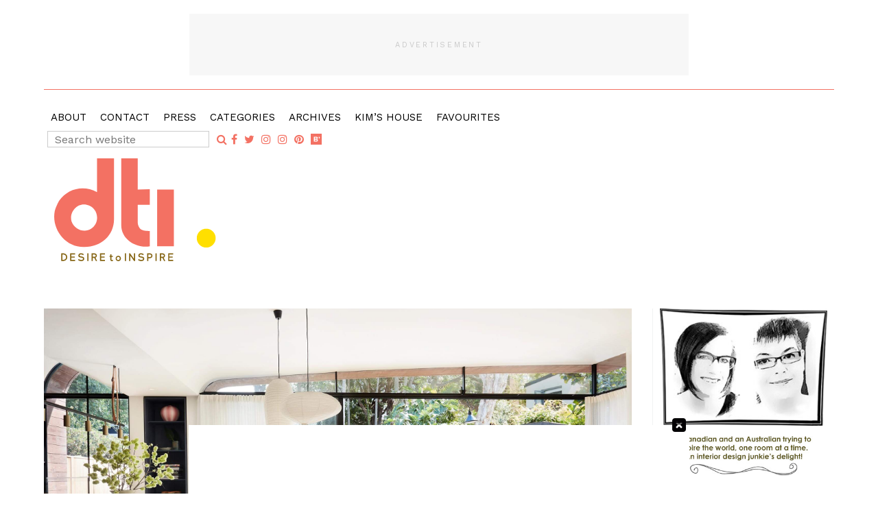

--- FILE ---
content_type: text/html; charset=UTF-8
request_url: https://www.desiretoinspire.net/2021/06/03/la-casa-rosa/
body_size: 15570
content:
<!DOCTYPE html>
<html lang="en">
<head >
<meta charset="UTF-8" />
<meta name="viewport" content="width=device-width, initial-scale=1" />
<title>La Casa Rosa</title>
<meta name='robots' content='max-image-preview:large' />

            <script data-no-defer="1" data-ezscrex="false" data-cfasync="false" data-pagespeed-no-defer data-cookieconsent="ignore">
                var ctPublicFunctions = {"_ajax_nonce":"a67444fdfc","_rest_nonce":"102315f3f5","_ajax_url":"\/wp-admin\/admin-ajax.php","_rest_url":"https:\/\/www.desiretoinspire.net\/wp-json\/","data__cookies_type":"native","data__ajax_type":"admin_ajax","data__bot_detector_enabled":"0","data__frontend_data_log_enabled":1,"cookiePrefix":"","wprocket_detected":false,"host_url":"www.desiretoinspire.net","text__ee_click_to_select":"Click to select the whole data","text__ee_original_email":"The complete one is","text__ee_got_it":"Got it","text__ee_blocked":"Blocked","text__ee_cannot_connect":"Cannot connect","text__ee_cannot_decode":"Can not decode email. Unknown reason","text__ee_email_decoder":"CleanTalk email decoder","text__ee_wait_for_decoding":"The magic is on the way!","text__ee_decoding_process":"Please wait a few seconds while we decode the contact data."}
            </script>
        
            <script data-no-defer="1" data-ezscrex="false" data-cfasync="false" data-pagespeed-no-defer data-cookieconsent="ignore">
                var ctPublic = {"_ajax_nonce":"a67444fdfc","settings__forms__check_internal":"0","settings__forms__check_external":"0","settings__forms__force_protection":0,"settings__forms__search_test":"1","settings__forms__wc_add_to_cart":"0","settings__data__bot_detector_enabled":"0","settings__sfw__anti_crawler":0,"blog_home":"https:\/\/www.desiretoinspire.net\/","pixel__setting":"0","pixel__enabled":false,"pixel__url":null,"data__email_check_before_post":"1","data__email_check_exist_post":"0","data__cookies_type":"native","data__key_is_ok":true,"data__visible_fields_required":true,"wl_brandname":"Anti-Spam by CleanTalk","wl_brandname_short":"CleanTalk","ct_checkjs_key":720117432,"emailEncoderPassKey":"d3a9075f3f3850b3e3581b43f3992557","bot_detector_forms_excluded":"W10=","advancedCacheExists":false,"varnishCacheExists":false,"wc_ajax_add_to_cart":false}
            </script>
        
		<link rel="shortcut icon" type="image/x-icon" href="https://www.desiretoinspire.net/wp-content/themes/desiretoinspire/images/favicons/favicon.ico" />
		<link rel="apple-touch-icon" sizes="57x57" href="https://www.desiretoinspire.net/wp-content/themes/desiretoinspire/images/favicons/apple-icon-57x57.png">
		<link rel="apple-touch-icon" sizes="60x60" href="https://www.desiretoinspire.net/wp-content/themes/desiretoinspire/images/favicons/apple-icon-60x60.png">
		<link rel="apple-touch-icon" sizes="72x72" href="https://www.desiretoinspire.net/wp-content/themes/desiretoinspire/images/favicons/apple-icon-72x72.png">
		<link rel="apple-touch-icon" sizes="76x76" href="https://www.desiretoinspire.net/wp-content/themes/desiretoinspire/images/favicons/apple-icon-76x76.png">
		<link rel="apple-touch-icon" sizes="114x114" href="https://www.desiretoinspire.net/wp-content/themes/desiretoinspire/images/favicons/apple-icon-114x114.png">
		<link rel="apple-touch-icon" sizes="120x120" href="https://www.desiretoinspire.net/wp-content/themes/desiretoinspire/images/favicons/apple-icon-120x120.png">
		<link rel="apple-touch-icon" sizes="144x144" href="https://www.desiretoinspire.net/wp-content/themes/desiretoinspire/images/favicons/apple-icon-144x144.png">
		<link rel="apple-touch-icon" sizes="152x152" href="https://www.desiretoinspire.net/wp-content/themes/desiretoinspire/images/favicons/apple-icon-152x152.png">
		<link rel="apple-touch-icon" sizes="180x180" href="https://www.desiretoinspire.net/wp-content/themes/desiretoinspire/images/favicons/apple-icon-180x180.png">
		<link rel="icon" type="image/png" sizes="192x192"  href="https://www.desiretoinspire.net/wp-content/themes/desiretoinspire/images/favicons/android-icon-192x192.png">
		<link rel="icon" type="image/png" sizes="32x32" href="https://www.desiretoinspire.net/wp-content/themes/desiretoinspire/images/favicons/favicon-32x32.png">
		<link rel="icon" type="image/png" sizes="96x96" href="https://www.desiretoinspire.net/wp-content/themes/desiretoinspire/images/favicons/favicon-96x96.png">
		<link rel="icon" type="image/png" sizes="16x16" href="https://www.desiretoinspire.net/wp-content/themes/desiretoinspire/images/favicons/favicon-16x16.png">
		<meta name="msapplication-TileImage" content="https://www.desiretoinspire.net/wp-content/themes/desiretoinspire/images/favicons/ms-icon-144x144.png">
		<meta name="msapplication-TileColor" content="#ffffff">
		<meta name="theme-color" content="#ffffff">
	<link rel='dns-prefetch' href='//cdnjs.cloudflare.com' />
<link rel='dns-prefetch' href='//maxcdn.bootstrapcdn.com' />
<link rel='dns-prefetch' href='//fonts.googleapis.com' />
<link rel="alternate" type="application/rss+xml" title="Desire To Inspire &raquo; Feed" href="https://www.desiretoinspire.net/feed/" />
<link rel="alternate" type="application/rss+xml" title="Desire To Inspire &raquo; Comments Feed" href="https://www.desiretoinspire.net/comments/feed/" />
<link rel="alternate" title="oEmbed (JSON)" type="application/json+oembed" href="https://www.desiretoinspire.net/wp-json/oembed/1.0/embed?url=https%3A%2F%2Fwww.desiretoinspire.net%2F2021%2F06%2F03%2Fla-casa-rosa%2F" />
<link rel="alternate" title="oEmbed (XML)" type="text/xml+oembed" href="https://www.desiretoinspire.net/wp-json/oembed/1.0/embed?url=https%3A%2F%2Fwww.desiretoinspire.net%2F2021%2F06%2F03%2Fla-casa-rosa%2F&#038;format=xml" />
<link rel="canonical" href="https://www.desiretoinspire.net/2021/06/03/la-casa-rosa/" />
<style id='wp-img-auto-sizes-contain-inline-css' type='text/css'>
img:is([sizes=auto i],[sizes^="auto," i]){contain-intrinsic-size:3000px 1500px}
/*# sourceURL=wp-img-auto-sizes-contain-inline-css */
</style>
<link rel='stylesheet' id='jbd-starter-theme-css' href='https://www.desiretoinspire.net/wp-content/themes/desiretoinspire/style.css?ver=1520604897' type='text/css' media='all' />
<style id='wp-emoji-styles-inline-css' type='text/css'>

	img.wp-smiley, img.emoji {
		display: inline !important;
		border: none !important;
		box-shadow: none !important;
		height: 1em !important;
		width: 1em !important;
		margin: 0 0.07em !important;
		vertical-align: -0.1em !important;
		background: none !important;
		padding: 0 !important;
	}
/*# sourceURL=wp-emoji-styles-inline-css */
</style>
<style id='wp-block-library-inline-css' type='text/css'>
:root{--wp-block-synced-color:#7a00df;--wp-block-synced-color--rgb:122,0,223;--wp-bound-block-color:var(--wp-block-synced-color);--wp-editor-canvas-background:#ddd;--wp-admin-theme-color:#007cba;--wp-admin-theme-color--rgb:0,124,186;--wp-admin-theme-color-darker-10:#006ba1;--wp-admin-theme-color-darker-10--rgb:0,107,160.5;--wp-admin-theme-color-darker-20:#005a87;--wp-admin-theme-color-darker-20--rgb:0,90,135;--wp-admin-border-width-focus:2px}@media (min-resolution:192dpi){:root{--wp-admin-border-width-focus:1.5px}}.wp-element-button{cursor:pointer}:root .has-very-light-gray-background-color{background-color:#eee}:root .has-very-dark-gray-background-color{background-color:#313131}:root .has-very-light-gray-color{color:#eee}:root .has-very-dark-gray-color{color:#313131}:root .has-vivid-green-cyan-to-vivid-cyan-blue-gradient-background{background:linear-gradient(135deg,#00d084,#0693e3)}:root .has-purple-crush-gradient-background{background:linear-gradient(135deg,#34e2e4,#4721fb 50%,#ab1dfe)}:root .has-hazy-dawn-gradient-background{background:linear-gradient(135deg,#faaca8,#dad0ec)}:root .has-subdued-olive-gradient-background{background:linear-gradient(135deg,#fafae1,#67a671)}:root .has-atomic-cream-gradient-background{background:linear-gradient(135deg,#fdd79a,#004a59)}:root .has-nightshade-gradient-background{background:linear-gradient(135deg,#330968,#31cdcf)}:root .has-midnight-gradient-background{background:linear-gradient(135deg,#020381,#2874fc)}:root{--wp--preset--font-size--normal:16px;--wp--preset--font-size--huge:42px}.has-regular-font-size{font-size:1em}.has-larger-font-size{font-size:2.625em}.has-normal-font-size{font-size:var(--wp--preset--font-size--normal)}.has-huge-font-size{font-size:var(--wp--preset--font-size--huge)}.has-text-align-center{text-align:center}.has-text-align-left{text-align:left}.has-text-align-right{text-align:right}.has-fit-text{white-space:nowrap!important}#end-resizable-editor-section{display:none}.aligncenter{clear:both}.items-justified-left{justify-content:flex-start}.items-justified-center{justify-content:center}.items-justified-right{justify-content:flex-end}.items-justified-space-between{justify-content:space-between}.screen-reader-text{border:0;clip-path:inset(50%);height:1px;margin:-1px;overflow:hidden;padding:0;position:absolute;width:1px;word-wrap:normal!important}.screen-reader-text:focus{background-color:#ddd;clip-path:none;color:#444;display:block;font-size:1em;height:auto;left:5px;line-height:normal;padding:15px 23px 14px;text-decoration:none;top:5px;width:auto;z-index:100000}html :where(.has-border-color){border-style:solid}html :where([style*=border-top-color]){border-top-style:solid}html :where([style*=border-right-color]){border-right-style:solid}html :where([style*=border-bottom-color]){border-bottom-style:solid}html :where([style*=border-left-color]){border-left-style:solid}html :where([style*=border-width]){border-style:solid}html :where([style*=border-top-width]){border-top-style:solid}html :where([style*=border-right-width]){border-right-style:solid}html :where([style*=border-bottom-width]){border-bottom-style:solid}html :where([style*=border-left-width]){border-left-style:solid}html :where(img[class*=wp-image-]){height:auto;max-width:100%}:where(figure){margin:0 0 1em}html :where(.is-position-sticky){--wp-admin--admin-bar--position-offset:var(--wp-admin--admin-bar--height,0px)}@media screen and (max-width:600px){html :where(.is-position-sticky){--wp-admin--admin-bar--position-offset:0px}}

/*# sourceURL=wp-block-library-inline-css */
</style><style id='wp-block-gallery-inline-css' type='text/css'>
.blocks-gallery-grid:not(.has-nested-images),.wp-block-gallery:not(.has-nested-images){display:flex;flex-wrap:wrap;list-style-type:none;margin:0;padding:0}.blocks-gallery-grid:not(.has-nested-images) .blocks-gallery-image,.blocks-gallery-grid:not(.has-nested-images) .blocks-gallery-item,.wp-block-gallery:not(.has-nested-images) .blocks-gallery-image,.wp-block-gallery:not(.has-nested-images) .blocks-gallery-item{display:flex;flex-direction:column;flex-grow:1;justify-content:center;margin:0 1em 1em 0;position:relative;width:calc(50% - 1em)}.blocks-gallery-grid:not(.has-nested-images) .blocks-gallery-image:nth-of-type(2n),.blocks-gallery-grid:not(.has-nested-images) .blocks-gallery-item:nth-of-type(2n),.wp-block-gallery:not(.has-nested-images) .blocks-gallery-image:nth-of-type(2n),.wp-block-gallery:not(.has-nested-images) .blocks-gallery-item:nth-of-type(2n){margin-right:0}.blocks-gallery-grid:not(.has-nested-images) .blocks-gallery-image figure,.blocks-gallery-grid:not(.has-nested-images) .blocks-gallery-item figure,.wp-block-gallery:not(.has-nested-images) .blocks-gallery-image figure,.wp-block-gallery:not(.has-nested-images) .blocks-gallery-item figure{align-items:flex-end;display:flex;height:100%;justify-content:flex-start;margin:0}.blocks-gallery-grid:not(.has-nested-images) .blocks-gallery-image img,.blocks-gallery-grid:not(.has-nested-images) .blocks-gallery-item img,.wp-block-gallery:not(.has-nested-images) .blocks-gallery-image img,.wp-block-gallery:not(.has-nested-images) .blocks-gallery-item img{display:block;height:auto;max-width:100%;width:auto}.blocks-gallery-grid:not(.has-nested-images) .blocks-gallery-image figcaption,.blocks-gallery-grid:not(.has-nested-images) .blocks-gallery-item figcaption,.wp-block-gallery:not(.has-nested-images) .blocks-gallery-image figcaption,.wp-block-gallery:not(.has-nested-images) .blocks-gallery-item figcaption{background:linear-gradient(0deg,#000000b3,#0000004d 70%,#0000);bottom:0;box-sizing:border-box;color:#fff;font-size:.8em;margin:0;max-height:100%;overflow:auto;padding:3em .77em .7em;position:absolute;text-align:center;width:100%;z-index:2}.blocks-gallery-grid:not(.has-nested-images) .blocks-gallery-image figcaption img,.blocks-gallery-grid:not(.has-nested-images) .blocks-gallery-item figcaption img,.wp-block-gallery:not(.has-nested-images) .blocks-gallery-image figcaption img,.wp-block-gallery:not(.has-nested-images) .blocks-gallery-item figcaption img{display:inline}.blocks-gallery-grid:not(.has-nested-images) figcaption,.wp-block-gallery:not(.has-nested-images) figcaption{flex-grow:1}.blocks-gallery-grid:not(.has-nested-images).is-cropped .blocks-gallery-image a,.blocks-gallery-grid:not(.has-nested-images).is-cropped .blocks-gallery-image img,.blocks-gallery-grid:not(.has-nested-images).is-cropped .blocks-gallery-item a,.blocks-gallery-grid:not(.has-nested-images).is-cropped .blocks-gallery-item img,.wp-block-gallery:not(.has-nested-images).is-cropped .blocks-gallery-image a,.wp-block-gallery:not(.has-nested-images).is-cropped .blocks-gallery-image img,.wp-block-gallery:not(.has-nested-images).is-cropped .blocks-gallery-item a,.wp-block-gallery:not(.has-nested-images).is-cropped .blocks-gallery-item img{flex:1;height:100%;object-fit:cover;width:100%}.blocks-gallery-grid:not(.has-nested-images).columns-1 .blocks-gallery-image,.blocks-gallery-grid:not(.has-nested-images).columns-1 .blocks-gallery-item,.wp-block-gallery:not(.has-nested-images).columns-1 .blocks-gallery-image,.wp-block-gallery:not(.has-nested-images).columns-1 .blocks-gallery-item{margin-right:0;width:100%}@media (min-width:600px){.blocks-gallery-grid:not(.has-nested-images).columns-3 .blocks-gallery-image,.blocks-gallery-grid:not(.has-nested-images).columns-3 .blocks-gallery-item,.wp-block-gallery:not(.has-nested-images).columns-3 .blocks-gallery-image,.wp-block-gallery:not(.has-nested-images).columns-3 .blocks-gallery-item{margin-right:1em;width:calc(33.33333% - .66667em)}.blocks-gallery-grid:not(.has-nested-images).columns-4 .blocks-gallery-image,.blocks-gallery-grid:not(.has-nested-images).columns-4 .blocks-gallery-item,.wp-block-gallery:not(.has-nested-images).columns-4 .blocks-gallery-image,.wp-block-gallery:not(.has-nested-images).columns-4 .blocks-gallery-item{margin-right:1em;width:calc(25% - .75em)}.blocks-gallery-grid:not(.has-nested-images).columns-5 .blocks-gallery-image,.blocks-gallery-grid:not(.has-nested-images).columns-5 .blocks-gallery-item,.wp-block-gallery:not(.has-nested-images).columns-5 .blocks-gallery-image,.wp-block-gallery:not(.has-nested-images).columns-5 .blocks-gallery-item{margin-right:1em;width:calc(20% - .8em)}.blocks-gallery-grid:not(.has-nested-images).columns-6 .blocks-gallery-image,.blocks-gallery-grid:not(.has-nested-images).columns-6 .blocks-gallery-item,.wp-block-gallery:not(.has-nested-images).columns-6 .blocks-gallery-image,.wp-block-gallery:not(.has-nested-images).columns-6 .blocks-gallery-item{margin-right:1em;width:calc(16.66667% - .83333em)}.blocks-gallery-grid:not(.has-nested-images).columns-7 .blocks-gallery-image,.blocks-gallery-grid:not(.has-nested-images).columns-7 .blocks-gallery-item,.wp-block-gallery:not(.has-nested-images).columns-7 .blocks-gallery-image,.wp-block-gallery:not(.has-nested-images).columns-7 .blocks-gallery-item{margin-right:1em;width:calc(14.28571% - .85714em)}.blocks-gallery-grid:not(.has-nested-images).columns-8 .blocks-gallery-image,.blocks-gallery-grid:not(.has-nested-images).columns-8 .blocks-gallery-item,.wp-block-gallery:not(.has-nested-images).columns-8 .blocks-gallery-image,.wp-block-gallery:not(.has-nested-images).columns-8 .blocks-gallery-item{margin-right:1em;width:calc(12.5% - .875em)}.blocks-gallery-grid:not(.has-nested-images).columns-1 .blocks-gallery-image:nth-of-type(1n),.blocks-gallery-grid:not(.has-nested-images).columns-1 .blocks-gallery-item:nth-of-type(1n),.blocks-gallery-grid:not(.has-nested-images).columns-2 .blocks-gallery-image:nth-of-type(2n),.blocks-gallery-grid:not(.has-nested-images).columns-2 .blocks-gallery-item:nth-of-type(2n),.blocks-gallery-grid:not(.has-nested-images).columns-3 .blocks-gallery-image:nth-of-type(3n),.blocks-gallery-grid:not(.has-nested-images).columns-3 .blocks-gallery-item:nth-of-type(3n),.blocks-gallery-grid:not(.has-nested-images).columns-4 .blocks-gallery-image:nth-of-type(4n),.blocks-gallery-grid:not(.has-nested-images).columns-4 .blocks-gallery-item:nth-of-type(4n),.blocks-gallery-grid:not(.has-nested-images).columns-5 .blocks-gallery-image:nth-of-type(5n),.blocks-gallery-grid:not(.has-nested-images).columns-5 .blocks-gallery-item:nth-of-type(5n),.blocks-gallery-grid:not(.has-nested-images).columns-6 .blocks-gallery-image:nth-of-type(6n),.blocks-gallery-grid:not(.has-nested-images).columns-6 .blocks-gallery-item:nth-of-type(6n),.blocks-gallery-grid:not(.has-nested-images).columns-7 .blocks-gallery-image:nth-of-type(7n),.blocks-gallery-grid:not(.has-nested-images).columns-7 .blocks-gallery-item:nth-of-type(7n),.blocks-gallery-grid:not(.has-nested-images).columns-8 .blocks-gallery-image:nth-of-type(8n),.blocks-gallery-grid:not(.has-nested-images).columns-8 .blocks-gallery-item:nth-of-type(8n),.wp-block-gallery:not(.has-nested-images).columns-1 .blocks-gallery-image:nth-of-type(1n),.wp-block-gallery:not(.has-nested-images).columns-1 .blocks-gallery-item:nth-of-type(1n),.wp-block-gallery:not(.has-nested-images).columns-2 .blocks-gallery-image:nth-of-type(2n),.wp-block-gallery:not(.has-nested-images).columns-2 .blocks-gallery-item:nth-of-type(2n),.wp-block-gallery:not(.has-nested-images).columns-3 .blocks-gallery-image:nth-of-type(3n),.wp-block-gallery:not(.has-nested-images).columns-3 .blocks-gallery-item:nth-of-type(3n),.wp-block-gallery:not(.has-nested-images).columns-4 .blocks-gallery-image:nth-of-type(4n),.wp-block-gallery:not(.has-nested-images).columns-4 .blocks-gallery-item:nth-of-type(4n),.wp-block-gallery:not(.has-nested-images).columns-5 .blocks-gallery-image:nth-of-type(5n),.wp-block-gallery:not(.has-nested-images).columns-5 .blocks-gallery-item:nth-of-type(5n),.wp-block-gallery:not(.has-nested-images).columns-6 .blocks-gallery-image:nth-of-type(6n),.wp-block-gallery:not(.has-nested-images).columns-6 .blocks-gallery-item:nth-of-type(6n),.wp-block-gallery:not(.has-nested-images).columns-7 .blocks-gallery-image:nth-of-type(7n),.wp-block-gallery:not(.has-nested-images).columns-7 .blocks-gallery-item:nth-of-type(7n),.wp-block-gallery:not(.has-nested-images).columns-8 .blocks-gallery-image:nth-of-type(8n),.wp-block-gallery:not(.has-nested-images).columns-8 .blocks-gallery-item:nth-of-type(8n){margin-right:0}}.blocks-gallery-grid:not(.has-nested-images) .blocks-gallery-image:last-child,.blocks-gallery-grid:not(.has-nested-images) .blocks-gallery-item:last-child,.wp-block-gallery:not(.has-nested-images) .blocks-gallery-image:last-child,.wp-block-gallery:not(.has-nested-images) .blocks-gallery-item:last-child{margin-right:0}.blocks-gallery-grid:not(.has-nested-images).alignleft,.blocks-gallery-grid:not(.has-nested-images).alignright,.wp-block-gallery:not(.has-nested-images).alignleft,.wp-block-gallery:not(.has-nested-images).alignright{max-width:420px;width:100%}.blocks-gallery-grid:not(.has-nested-images).aligncenter .blocks-gallery-item figure,.wp-block-gallery:not(.has-nested-images).aligncenter .blocks-gallery-item figure{justify-content:center}.wp-block-gallery:not(.is-cropped) .blocks-gallery-item{align-self:flex-start}figure.wp-block-gallery.has-nested-images{align-items:normal}.wp-block-gallery.has-nested-images figure.wp-block-image:not(#individual-image){margin:0;width:calc(50% - var(--wp--style--unstable-gallery-gap, 16px)/2)}.wp-block-gallery.has-nested-images figure.wp-block-image{box-sizing:border-box;display:flex;flex-direction:column;flex-grow:1;justify-content:center;max-width:100%;position:relative}.wp-block-gallery.has-nested-images figure.wp-block-image>a,.wp-block-gallery.has-nested-images figure.wp-block-image>div{flex-direction:column;flex-grow:1;margin:0}.wp-block-gallery.has-nested-images figure.wp-block-image img{display:block;height:auto;max-width:100%!important;width:auto}.wp-block-gallery.has-nested-images figure.wp-block-image figcaption,.wp-block-gallery.has-nested-images figure.wp-block-image:has(figcaption):before{bottom:0;left:0;max-height:100%;position:absolute;right:0}.wp-block-gallery.has-nested-images figure.wp-block-image:has(figcaption):before{backdrop-filter:blur(3px);content:"";height:100%;-webkit-mask-image:linear-gradient(0deg,#000 20%,#0000);mask-image:linear-gradient(0deg,#000 20%,#0000);max-height:40%;pointer-events:none}.wp-block-gallery.has-nested-images figure.wp-block-image figcaption{box-sizing:border-box;color:#fff;font-size:13px;margin:0;overflow:auto;padding:1em;text-align:center;text-shadow:0 0 1.5px #000}.wp-block-gallery.has-nested-images figure.wp-block-image figcaption::-webkit-scrollbar{height:12px;width:12px}.wp-block-gallery.has-nested-images figure.wp-block-image figcaption::-webkit-scrollbar-track{background-color:initial}.wp-block-gallery.has-nested-images figure.wp-block-image figcaption::-webkit-scrollbar-thumb{background-clip:padding-box;background-color:initial;border:3px solid #0000;border-radius:8px}.wp-block-gallery.has-nested-images figure.wp-block-image figcaption:focus-within::-webkit-scrollbar-thumb,.wp-block-gallery.has-nested-images figure.wp-block-image figcaption:focus::-webkit-scrollbar-thumb,.wp-block-gallery.has-nested-images figure.wp-block-image figcaption:hover::-webkit-scrollbar-thumb{background-color:#fffc}.wp-block-gallery.has-nested-images figure.wp-block-image figcaption{scrollbar-color:#0000 #0000;scrollbar-gutter:stable both-edges;scrollbar-width:thin}.wp-block-gallery.has-nested-images figure.wp-block-image figcaption:focus,.wp-block-gallery.has-nested-images figure.wp-block-image figcaption:focus-within,.wp-block-gallery.has-nested-images figure.wp-block-image figcaption:hover{scrollbar-color:#fffc #0000}.wp-block-gallery.has-nested-images figure.wp-block-image figcaption{will-change:transform}@media (hover:none){.wp-block-gallery.has-nested-images figure.wp-block-image figcaption{scrollbar-color:#fffc #0000}}.wp-block-gallery.has-nested-images figure.wp-block-image figcaption{background:linear-gradient(0deg,#0006,#0000)}.wp-block-gallery.has-nested-images figure.wp-block-image figcaption img{display:inline}.wp-block-gallery.has-nested-images figure.wp-block-image figcaption a{color:inherit}.wp-block-gallery.has-nested-images figure.wp-block-image.has-custom-border img{box-sizing:border-box}.wp-block-gallery.has-nested-images figure.wp-block-image.has-custom-border>a,.wp-block-gallery.has-nested-images figure.wp-block-image.has-custom-border>div,.wp-block-gallery.has-nested-images figure.wp-block-image.is-style-rounded>a,.wp-block-gallery.has-nested-images figure.wp-block-image.is-style-rounded>div{flex:1 1 auto}.wp-block-gallery.has-nested-images figure.wp-block-image.has-custom-border figcaption,.wp-block-gallery.has-nested-images figure.wp-block-image.is-style-rounded figcaption{background:none;color:inherit;flex:initial;margin:0;padding:10px 10px 9px;position:relative;text-shadow:none}.wp-block-gallery.has-nested-images figure.wp-block-image.has-custom-border:before,.wp-block-gallery.has-nested-images figure.wp-block-image.is-style-rounded:before{content:none}.wp-block-gallery.has-nested-images figcaption{flex-basis:100%;flex-grow:1;text-align:center}.wp-block-gallery.has-nested-images:not(.is-cropped) figure.wp-block-image:not(#individual-image){margin-bottom:auto;margin-top:0}.wp-block-gallery.has-nested-images.is-cropped figure.wp-block-image:not(#individual-image){align-self:inherit}.wp-block-gallery.has-nested-images.is-cropped figure.wp-block-image:not(#individual-image)>a,.wp-block-gallery.has-nested-images.is-cropped figure.wp-block-image:not(#individual-image)>div:not(.components-drop-zone){display:flex}.wp-block-gallery.has-nested-images.is-cropped figure.wp-block-image:not(#individual-image) a,.wp-block-gallery.has-nested-images.is-cropped figure.wp-block-image:not(#individual-image) img{flex:1 0 0%;height:100%;object-fit:cover;width:100%}.wp-block-gallery.has-nested-images.columns-1 figure.wp-block-image:not(#individual-image){width:100%}@media (min-width:600px){.wp-block-gallery.has-nested-images.columns-3 figure.wp-block-image:not(#individual-image){width:calc(33.33333% - var(--wp--style--unstable-gallery-gap, 16px)*.66667)}.wp-block-gallery.has-nested-images.columns-4 figure.wp-block-image:not(#individual-image){width:calc(25% - var(--wp--style--unstable-gallery-gap, 16px)*.75)}.wp-block-gallery.has-nested-images.columns-5 figure.wp-block-image:not(#individual-image){width:calc(20% - var(--wp--style--unstable-gallery-gap, 16px)*.8)}.wp-block-gallery.has-nested-images.columns-6 figure.wp-block-image:not(#individual-image){width:calc(16.66667% - var(--wp--style--unstable-gallery-gap, 16px)*.83333)}.wp-block-gallery.has-nested-images.columns-7 figure.wp-block-image:not(#individual-image){width:calc(14.28571% - var(--wp--style--unstable-gallery-gap, 16px)*.85714)}.wp-block-gallery.has-nested-images.columns-8 figure.wp-block-image:not(#individual-image){width:calc(12.5% - var(--wp--style--unstable-gallery-gap, 16px)*.875)}.wp-block-gallery.has-nested-images.columns-default figure.wp-block-image:not(#individual-image){width:calc(33.33% - var(--wp--style--unstable-gallery-gap, 16px)*.66667)}.wp-block-gallery.has-nested-images.columns-default figure.wp-block-image:not(#individual-image):first-child:nth-last-child(2),.wp-block-gallery.has-nested-images.columns-default figure.wp-block-image:not(#individual-image):first-child:nth-last-child(2)~figure.wp-block-image:not(#individual-image){width:calc(50% - var(--wp--style--unstable-gallery-gap, 16px)*.5)}.wp-block-gallery.has-nested-images.columns-default figure.wp-block-image:not(#individual-image):first-child:last-child{width:100%}}.wp-block-gallery.has-nested-images.alignleft,.wp-block-gallery.has-nested-images.alignright{max-width:420px;width:100%}.wp-block-gallery.has-nested-images.aligncenter{justify-content:center}
/*# sourceURL=https://www.desiretoinspire.net/wp-includes/blocks/gallery/style.min.css */
</style>
<style id='global-styles-inline-css' type='text/css'>
:root{--wp--preset--aspect-ratio--square: 1;--wp--preset--aspect-ratio--4-3: 4/3;--wp--preset--aspect-ratio--3-4: 3/4;--wp--preset--aspect-ratio--3-2: 3/2;--wp--preset--aspect-ratio--2-3: 2/3;--wp--preset--aspect-ratio--16-9: 16/9;--wp--preset--aspect-ratio--9-16: 9/16;--wp--preset--color--black: #000000;--wp--preset--color--cyan-bluish-gray: #abb8c3;--wp--preset--color--white: #ffffff;--wp--preset--color--pale-pink: #f78da7;--wp--preset--color--vivid-red: #cf2e2e;--wp--preset--color--luminous-vivid-orange: #ff6900;--wp--preset--color--luminous-vivid-amber: #fcb900;--wp--preset--color--light-green-cyan: #7bdcb5;--wp--preset--color--vivid-green-cyan: #00d084;--wp--preset--color--pale-cyan-blue: #8ed1fc;--wp--preset--color--vivid-cyan-blue: #0693e3;--wp--preset--color--vivid-purple: #9b51e0;--wp--preset--gradient--vivid-cyan-blue-to-vivid-purple: linear-gradient(135deg,rgb(6,147,227) 0%,rgb(155,81,224) 100%);--wp--preset--gradient--light-green-cyan-to-vivid-green-cyan: linear-gradient(135deg,rgb(122,220,180) 0%,rgb(0,208,130) 100%);--wp--preset--gradient--luminous-vivid-amber-to-luminous-vivid-orange: linear-gradient(135deg,rgb(252,185,0) 0%,rgb(255,105,0) 100%);--wp--preset--gradient--luminous-vivid-orange-to-vivid-red: linear-gradient(135deg,rgb(255,105,0) 0%,rgb(207,46,46) 100%);--wp--preset--gradient--very-light-gray-to-cyan-bluish-gray: linear-gradient(135deg,rgb(238,238,238) 0%,rgb(169,184,195) 100%);--wp--preset--gradient--cool-to-warm-spectrum: linear-gradient(135deg,rgb(74,234,220) 0%,rgb(151,120,209) 20%,rgb(207,42,186) 40%,rgb(238,44,130) 60%,rgb(251,105,98) 80%,rgb(254,248,76) 100%);--wp--preset--gradient--blush-light-purple: linear-gradient(135deg,rgb(255,206,236) 0%,rgb(152,150,240) 100%);--wp--preset--gradient--blush-bordeaux: linear-gradient(135deg,rgb(254,205,165) 0%,rgb(254,45,45) 50%,rgb(107,0,62) 100%);--wp--preset--gradient--luminous-dusk: linear-gradient(135deg,rgb(255,203,112) 0%,rgb(199,81,192) 50%,rgb(65,88,208) 100%);--wp--preset--gradient--pale-ocean: linear-gradient(135deg,rgb(255,245,203) 0%,rgb(182,227,212) 50%,rgb(51,167,181) 100%);--wp--preset--gradient--electric-grass: linear-gradient(135deg,rgb(202,248,128) 0%,rgb(113,206,126) 100%);--wp--preset--gradient--midnight: linear-gradient(135deg,rgb(2,3,129) 0%,rgb(40,116,252) 100%);--wp--preset--font-size--small: 13px;--wp--preset--font-size--medium: 20px;--wp--preset--font-size--large: 36px;--wp--preset--font-size--x-large: 42px;--wp--preset--spacing--20: 0.44rem;--wp--preset--spacing--30: 0.67rem;--wp--preset--spacing--40: 1rem;--wp--preset--spacing--50: 1.5rem;--wp--preset--spacing--60: 2.25rem;--wp--preset--spacing--70: 3.38rem;--wp--preset--spacing--80: 5.06rem;--wp--preset--shadow--natural: 6px 6px 9px rgba(0, 0, 0, 0.2);--wp--preset--shadow--deep: 12px 12px 50px rgba(0, 0, 0, 0.4);--wp--preset--shadow--sharp: 6px 6px 0px rgba(0, 0, 0, 0.2);--wp--preset--shadow--outlined: 6px 6px 0px -3px rgb(255, 255, 255), 6px 6px rgb(0, 0, 0);--wp--preset--shadow--crisp: 6px 6px 0px rgb(0, 0, 0);}:where(.is-layout-flex){gap: 0.5em;}:where(.is-layout-grid){gap: 0.5em;}body .is-layout-flex{display: flex;}.is-layout-flex{flex-wrap: wrap;align-items: center;}.is-layout-flex > :is(*, div){margin: 0;}body .is-layout-grid{display: grid;}.is-layout-grid > :is(*, div){margin: 0;}:where(.wp-block-columns.is-layout-flex){gap: 2em;}:where(.wp-block-columns.is-layout-grid){gap: 2em;}:where(.wp-block-post-template.is-layout-flex){gap: 1.25em;}:where(.wp-block-post-template.is-layout-grid){gap: 1.25em;}.has-black-color{color: var(--wp--preset--color--black) !important;}.has-cyan-bluish-gray-color{color: var(--wp--preset--color--cyan-bluish-gray) !important;}.has-white-color{color: var(--wp--preset--color--white) !important;}.has-pale-pink-color{color: var(--wp--preset--color--pale-pink) !important;}.has-vivid-red-color{color: var(--wp--preset--color--vivid-red) !important;}.has-luminous-vivid-orange-color{color: var(--wp--preset--color--luminous-vivid-orange) !important;}.has-luminous-vivid-amber-color{color: var(--wp--preset--color--luminous-vivid-amber) !important;}.has-light-green-cyan-color{color: var(--wp--preset--color--light-green-cyan) !important;}.has-vivid-green-cyan-color{color: var(--wp--preset--color--vivid-green-cyan) !important;}.has-pale-cyan-blue-color{color: var(--wp--preset--color--pale-cyan-blue) !important;}.has-vivid-cyan-blue-color{color: var(--wp--preset--color--vivid-cyan-blue) !important;}.has-vivid-purple-color{color: var(--wp--preset--color--vivid-purple) !important;}.has-black-background-color{background-color: var(--wp--preset--color--black) !important;}.has-cyan-bluish-gray-background-color{background-color: var(--wp--preset--color--cyan-bluish-gray) !important;}.has-white-background-color{background-color: var(--wp--preset--color--white) !important;}.has-pale-pink-background-color{background-color: var(--wp--preset--color--pale-pink) !important;}.has-vivid-red-background-color{background-color: var(--wp--preset--color--vivid-red) !important;}.has-luminous-vivid-orange-background-color{background-color: var(--wp--preset--color--luminous-vivid-orange) !important;}.has-luminous-vivid-amber-background-color{background-color: var(--wp--preset--color--luminous-vivid-amber) !important;}.has-light-green-cyan-background-color{background-color: var(--wp--preset--color--light-green-cyan) !important;}.has-vivid-green-cyan-background-color{background-color: var(--wp--preset--color--vivid-green-cyan) !important;}.has-pale-cyan-blue-background-color{background-color: var(--wp--preset--color--pale-cyan-blue) !important;}.has-vivid-cyan-blue-background-color{background-color: var(--wp--preset--color--vivid-cyan-blue) !important;}.has-vivid-purple-background-color{background-color: var(--wp--preset--color--vivid-purple) !important;}.has-black-border-color{border-color: var(--wp--preset--color--black) !important;}.has-cyan-bluish-gray-border-color{border-color: var(--wp--preset--color--cyan-bluish-gray) !important;}.has-white-border-color{border-color: var(--wp--preset--color--white) !important;}.has-pale-pink-border-color{border-color: var(--wp--preset--color--pale-pink) !important;}.has-vivid-red-border-color{border-color: var(--wp--preset--color--vivid-red) !important;}.has-luminous-vivid-orange-border-color{border-color: var(--wp--preset--color--luminous-vivid-orange) !important;}.has-luminous-vivid-amber-border-color{border-color: var(--wp--preset--color--luminous-vivid-amber) !important;}.has-light-green-cyan-border-color{border-color: var(--wp--preset--color--light-green-cyan) !important;}.has-vivid-green-cyan-border-color{border-color: var(--wp--preset--color--vivid-green-cyan) !important;}.has-pale-cyan-blue-border-color{border-color: var(--wp--preset--color--pale-cyan-blue) !important;}.has-vivid-cyan-blue-border-color{border-color: var(--wp--preset--color--vivid-cyan-blue) !important;}.has-vivid-purple-border-color{border-color: var(--wp--preset--color--vivid-purple) !important;}.has-vivid-cyan-blue-to-vivid-purple-gradient-background{background: var(--wp--preset--gradient--vivid-cyan-blue-to-vivid-purple) !important;}.has-light-green-cyan-to-vivid-green-cyan-gradient-background{background: var(--wp--preset--gradient--light-green-cyan-to-vivid-green-cyan) !important;}.has-luminous-vivid-amber-to-luminous-vivid-orange-gradient-background{background: var(--wp--preset--gradient--luminous-vivid-amber-to-luminous-vivid-orange) !important;}.has-luminous-vivid-orange-to-vivid-red-gradient-background{background: var(--wp--preset--gradient--luminous-vivid-orange-to-vivid-red) !important;}.has-very-light-gray-to-cyan-bluish-gray-gradient-background{background: var(--wp--preset--gradient--very-light-gray-to-cyan-bluish-gray) !important;}.has-cool-to-warm-spectrum-gradient-background{background: var(--wp--preset--gradient--cool-to-warm-spectrum) !important;}.has-blush-light-purple-gradient-background{background: var(--wp--preset--gradient--blush-light-purple) !important;}.has-blush-bordeaux-gradient-background{background: var(--wp--preset--gradient--blush-bordeaux) !important;}.has-luminous-dusk-gradient-background{background: var(--wp--preset--gradient--luminous-dusk) !important;}.has-pale-ocean-gradient-background{background: var(--wp--preset--gradient--pale-ocean) !important;}.has-electric-grass-gradient-background{background: var(--wp--preset--gradient--electric-grass) !important;}.has-midnight-gradient-background{background: var(--wp--preset--gradient--midnight) !important;}.has-small-font-size{font-size: var(--wp--preset--font-size--small) !important;}.has-medium-font-size{font-size: var(--wp--preset--font-size--medium) !important;}.has-large-font-size{font-size: var(--wp--preset--font-size--large) !important;}.has-x-large-font-size{font-size: var(--wp--preset--font-size--x-large) !important;}
/*# sourceURL=global-styles-inline-css */
</style>
<style id='core-block-supports-inline-css' type='text/css'>
.wp-block-gallery.wp-block-gallery-1{--wp--style--unstable-gallery-gap:var( --wp--style--gallery-gap-default, var( --gallery-block--gutter-size, var( --wp--style--block-gap, 0.5em ) ) );gap:var( --wp--style--gallery-gap-default, var( --gallery-block--gutter-size, var( --wp--style--block-gap, 0.5em ) ) );}.wp-block-gallery.wp-block-gallery-2{--wp--style--unstable-gallery-gap:var( --wp--style--gallery-gap-default, var( --gallery-block--gutter-size, var( --wp--style--block-gap, 0.5em ) ) );gap:var( --wp--style--gallery-gap-default, var( --gallery-block--gutter-size, var( --wp--style--block-gap, 0.5em ) ) );}.wp-block-gallery.wp-block-gallery-3{--wp--style--unstable-gallery-gap:var( --wp--style--gallery-gap-default, var( --gallery-block--gutter-size, var( --wp--style--block-gap, 0.5em ) ) );gap:var( --wp--style--gallery-gap-default, var( --gallery-block--gutter-size, var( --wp--style--block-gap, 0.5em ) ) );}.wp-block-gallery.wp-block-gallery-4{--wp--style--unstable-gallery-gap:var( --wp--style--gallery-gap-default, var( --gallery-block--gutter-size, var( --wp--style--block-gap, 0.5em ) ) );gap:var( --wp--style--gallery-gap-default, var( --gallery-block--gutter-size, var( --wp--style--block-gap, 0.5em ) ) );}
/*# sourceURL=core-block-supports-inline-css */
</style>

<style id='classic-theme-styles-inline-css' type='text/css'>
/*! This file is auto-generated */
.wp-block-button__link{color:#fff;background-color:#32373c;border-radius:9999px;box-shadow:none;text-decoration:none;padding:calc(.667em + 2px) calc(1.333em + 2px);font-size:1.125em}.wp-block-file__button{background:#32373c;color:#fff;text-decoration:none}
/*# sourceURL=/wp-includes/css/classic-themes.min.css */
</style>
<link rel='stylesheet' id='categories-images-styles-css' href='https://www.desiretoinspire.net/wp-content/plugins/categories-images/assets/css/zci-styles.css?ver=3.3.1' type='text/css' media='all' />
<link rel='stylesheet' id='cleantalk-public-css-css' href='https://www.desiretoinspire.net/wp-content/plugins/cleantalk-spam-protect/css/cleantalk-public.min.css?ver=6.71.1_1769720458' type='text/css' media='all' />
<link rel='stylesheet' id='cleantalk-email-decoder-css-css' href='https://www.desiretoinspire.net/wp-content/plugins/cleantalk-spam-protect/css/cleantalk-email-decoder.min.css?ver=6.71.1_1769720458' type='text/css' media='all' />
<link rel='stylesheet' id='contact-form-7-css' href='https://www.desiretoinspire.net/wp-content/plugins/contact-form-7/includes/css/styles.css?ver=6.0.6' type='text/css' media='all' />
<link rel='stylesheet' id='googlefonts-css' href='https://fonts.googleapis.com/css?family=Work+Sans:500|Work+Sans:400|Work+Sans:400&subset=latin' type='text/css' media='all' />
<link rel='stylesheet' id='bootstrap_css-css' href='https://maxcdn.bootstrapcdn.com/bootstrap/3.3.5/css/bootstrap.min.css?ver=3.3.5' type='text/css' media='all' />
<link rel='stylesheet' id='fontAwesome-css' href='https://maxcdn.bootstrapcdn.com/font-awesome/4.6.3/css/font-awesome.min.css?ver=4.6.3' type='text/css' media='all' />
<link rel='stylesheet' id='jquery_ui_css-css' href='https://cdnjs.cloudflare.com/ajax/libs/jqueryui/1.12.1/jquery-ui.min.css?ver=1.12.1' type='text/css' media='all' />
<link rel='stylesheet' id='backtotop_css-css' href='https://www.desiretoinspire.net/wp-content/themes/desiretoinspire/plugins/backtotop/back-to-top.css?ver=1.1' type='text/css' media='all' />
<link rel='stylesheet' id='styleCss-css' href='https://www.desiretoinspire.net/wp-content/themes/desiretoinspire/css/style.css?ver=1520604897' type='text/css' media='all' />
<link rel='stylesheet' id='wp-featherlight-css' href='https://www.desiretoinspire.net/wp-content/plugins/wp-featherlight/css/wp-featherlight.min.css?ver=1.3.4' type='text/css' media='all' />
<script type="text/javascript" src="https://www.desiretoinspire.net/wp-content/plugins/cleantalk-spam-protect/js/apbct-public-bundle_gathering.min.js?ver=6.71.1_1769720458" id="apbct-public-bundle_gathering.min-js-js"></script>
<script type="text/javascript" src="https://cdnjs.cloudflare.com/ajax/libs/jquery/3.2.1/jquery.min.js?ver=3.2.1" id="jquery-js"></script>
<script type="text/javascript" src="https://cdnjs.cloudflare.com/ajax/libs/jqueryui/1.12.1/jquery-ui.min.js?ver=1.12.1" id="jquery_ui-js"></script>
<script type="text/javascript" src="https://maxcdn.bootstrapcdn.com/bootstrap/3.3.5/js/bootstrap.min.js?ver=3.3.5" id="bootstrap_js-js"></script>
<script type="text/javascript" src="https://www.desiretoinspire.net/wp-content/themes/desiretoinspire/plugins/bootstrap_navbar/jquery.bootstrap-autohidingnavbar.min.js?ver=1.0.4" id="bootstrapAutohideNav_js-js"></script>
<script type="text/javascript" src="https://cdnjs.cloudflare.com/ajax/libs/snap.svg/0.5.1/snap.svg-min.js?ver=6.9" id="snap_svg-js"></script>
<script type="text/javascript" src="https://www.desiretoinspire.net/wp-content/themes/desiretoinspire/plugins/backtotop/back-to-top.js?ver=1.1" id="backtotop_js-js"></script>
<script type="text/javascript" src="https://www.desiretoinspire.net/wp-content/themes/desiretoinspire/js/global.js?ver=1.0.0" id="global_js-js"></script>
<link rel="https://api.w.org/" href="https://www.desiretoinspire.net/wp-json/" /><link rel="alternate" title="JSON" type="application/json" href="https://www.desiretoinspire.net/wp-json/wp/v2/posts/137833" /><link rel="EditURI" type="application/rsd+xml" title="RSD" href="https://www.desiretoinspire.net/xmlrpc.php?rsd" />
<style type='text/css' media='screen'>
	h1{ font-family:"Work Sans", arial, sans-serif;}
	h2{ font-family:"Work Sans", arial, sans-serif;}
	h3{ font-family:"Work Sans", arial, sans-serif;}
	body{ font-family:"Work Sans", arial, sans-serif;}
	h1{ font-family:"Work Sans", arial, sans-serif;}
	h2{ font-family:"Work Sans", arial, sans-serif;}
	h3{ font-family:"Work Sans", arial, sans-serif;}
	h4{ font-family:"Work Sans", arial, sans-serif;}
	h5{ font-family:"Work Sans", arial, sans-serif;}
	h6{ font-family:"Work Sans", arial, sans-serif;}
	blockquote{ font-family:"Work Sans", arial, sans-serif;}
	p{ font-family:"Work Sans", arial, sans-serif;}
	li{ font-family:"Work Sans", arial, sans-serif;}
</style>
<!-- fonts delivered by Wordpress Google Fonts, a plugin by Adrian3.com -->
	<style type="text/css">
		body{
			background-color:;
			color:;
		}
		a{color:;}
		a:hover{color:;}
		.site-footer {
			background-color:#f59fb4;
			color:;
		}
		.site-footer a{ color:#ffffff;}
		.site-footer a:hover{ color:#ffdf00;}
	</style>
	<!-- Global site tag (gtag.js) - Google Analytics -->
<script async src="https://www.googletagmanager.com/gtag/js?id=UA-64252272-1"></script>
<script>
  window.dataLayer = window.dataLayer || [];
  function gtag(){dataLayer.push(arguments);}
  gtag('js', new Date());

  gtag('config', 'UA-64252272-1');
</script>




<script type="text/javascript" id="AdvallyRules" src="https://cdn.adligature.com/dti/prod/rules.js"></script>

<style type="text/css">

/* Ad Container Styling
 * Adjust the container style to suit your site.
 */
.ad-container {
	background: #f7f7f7;
	/* Do not change these: */
	position: relative;
	display: flex;
	align-items: center;
	align-content: center;
	justify-content: center;
	z-index: 0;
}
.ad-container > div {
	/* Do not change these: */
	z-index: 1;
}
.ad-container:before {
	content: "Advertisement";
	font-size: 11px;
	color: #cacaca;
	text-transform: uppercase; 
	letter-spacing: 0.25em;
	/* Do not change these: */
	display: block;
	text-align: center;
	position: absolute;
}
.ad-center {
	margin-left: auto;
	margin-right: auto;
}

/* Predefined Ad Sizes
 * You shouldn't have to change these except to remove missing sizes or remove unused sizes. 
 */
/* Widths */
.ad-w-160 {
  width: 160px;
}
.ad-w-300 {
  width: 300px;
}
.ad-w-320 {
  width: 320px;
}
.ad-w-728 {
  width: 728px;
}
.ad-w-970 {
  width: 970px;
}
/* Heights */
.ad-h-90 {
  min-height: 90px;
}
.ad-h-250 {
  min-height: 250px;
}
.ad-h-600 {
  min-height: 600px;
}



/* Predefined Mobile size 
 * Created for DesireToInspire.net
 */
@media only screen and (max-width: 780px) {
	.mobile780-320x50 {
		width: 320px;
		min-height: 50px;
	}
}
@media only screen and (max-width: 990px) {
	.tablet990-none {
		display: none;
	}
}

</style>		<style type="text/css" id="wp-custom-css">
			.aligncenter {
    text-align: center;
    display: block !important;
}		</style>
		</head>
<body data-rsssl=1 class="wp-singular post-template-default single single-post postid-137833 single-format-standard wp-theme-genesis wp-child-theme-desiretoinspire wp-featherlight-captions header-full-width content-sidebar genesis-breadcrumbs-hidden" itemscope itemtype="https://schema.org/WebPage"><div class="site-container"><header class="site-header" itemscope itemtype="https://schema.org/WPHeader">
	<nav id="mainNav" class="navbar navbar-default navbar-fixed-top">
		<div class="container90 relative">
			<div class="row nav-ad">
				<div class="col-md-12 text-center"><div class="header-ad-section"><div style='text-align: center;'><div class="ad-container ad-center ad-w-728 ad-h-90 mobile780-320x50" style="margin-top: 20px;">

<div class="AdvallyTag" data-slot="/1093718/desiretoinspire.net/Top_Leaderboard" id="Top_Leaderboard" data-autosize="leaderboard"></div>

</div></div></div></div>
			</div>
	        <div class="row nav-content">
	            <!-- Collect the nav links, forms, and other content for toggling -->

				<div class="brandedBorderT navDivide">

				</div>


				<div class="col-sm-12 collapse navbar-collapse" id="navbar-collapse"><ul id="menu-main-nav" class="nav navbar-nav"><li id="menu-item-64875" class="menu-item menu-item-type-post_type menu-item-object-page menu-item-64875"><a href="https://www.desiretoinspire.net/about/" itemprop="url">About</a></li>
<li id="menu-item-64879" class="menu-item menu-item-type-post_type menu-item-object-page menu-item-64879"><a href="https://www.desiretoinspire.net/contact/" itemprop="url">Contact</a></li>
<li id="menu-item-64878" class="menu-item menu-item-type-post_type menu-item-object-page menu-item-64878"><a href="https://www.desiretoinspire.net/press/" itemprop="url">Press</a></li>
<li id="menu-item-66191" class="menu-item menu-item-type-post_type menu-item-object-page menu-item-66191"><a href="https://www.desiretoinspire.net/categories/" itemprop="url">Categories</a></li>
<li id="menu-item-64876" class="menu-item menu-item-type-post_type menu-item-object-page menu-item-64876"><a href="https://www.desiretoinspire.net/archives/" itemprop="url">Archives</a></li>
<li id="menu-item-71092" class="menu-item menu-item-type-taxonomy menu-item-object-category menu-item-71092"><a href="https://www.desiretoinspire.net/category/kims-house/" itemprop="url">Kim&#8217;s House</a></li>
<li id="menu-item-118680" class="menu-item menu-item-type-taxonomy menu-item-object-category menu-item-118680"><a href="https://www.desiretoinspire.net/category/favourites/" itemprop="url">Favourites</a></li>
</ul><div class="outer-xs-center"><div class="inner-xs-center"><ul class="socialNav list-inline">
	<li class="search"><form role="search" method="get" class="search-form" action="https://www.desiretoinspire.net/" >
	<label class="sr-only" for="s"></label>
	<input class="search-field" type="search" value="" name="s" id="s" placeholder="Search website" />
	<button class="button" type="submit" id="searchsubmit" value=""><span class="fa fa-search" aria-hidden="true"></span><span class="sr-only">Search</span></button>
	</form></li><li><a href="https://www.facebook.com/DesireToInspireBlog/" target="_blank" title="Like desire to inspire on Facebook"><i class="fa fa-facebook" aria-hidden="true"></i></a></li><li><a href="https://twitter.com/desiretoinspire" target="_blank" title="Follow desire to inspire on Twitter"><i class="fa fa-twitter" aria-hidden="true"></i></a></li><li><a href="http://instagram.com/kim_dti" target="_blank" title="Follow Kim  on Instagram"><i class="fa fa-instagram" aria-hidden="true"></i></a></li><li><a href="http://instagram.com/midcenturyjo" target="_blank" title="Follow Jo  on Instagram"><i class="fa fa-instagram" aria-hidden="true"></i></a></li><li><a href="http://www.pinterest.com/kimdti/" target="_blank" title="Pin desire to inspire on Pinterest"><i class="fa fa-pinterest" aria-hidden="true"></i></a></li><li class="BlogLovin"><a href="https://www.bloglovin.com/blogs/desiretoinspirenet-1238852" target="_blank" title="Blog desire to inspire on BlogLovin"><span class="" aria-hidden="true"><?xml version="1.0" encoding="utf-8"?>
<!-- Generator: Adobe Illustrator 22.0.1, SVG Export Plug-In . SVG Version: 6.00 Build 0)  -->
<svg version="1.1" id="Layer_1" xmlns="http://www.w3.org/2000/svg" xmlns:xlink="http://www.w3.org/1999/xlink" x="0px" y="0px"
	 viewBox="0 0 15.2 15.2" style="enable-background:new 0 0 15.2 15.2;" xml:space="preserve">
<style type="text/css">
	.bloglovin{fill:#F37163;}
</style>
<g>
	<g>
		<path class="bloglovin" d="M7.5,8.2H5.7v1.6h1.9c0.5,0,0.9-0.3,0.9-0.8C8.4,8.5,8.1,8.2,7.5,8.2z M8.3,6.2c0-0.4-0.3-0.7-0.8-0.7H5.7
			v1.4h1.8C8,6.9,8.3,6.6,8.3,6.2z M0,0v15.2h15.2V0H0z M7.9,11H4.2V4.2h3.6c1.3,0,2,0.8,2,1.7c0,0.8-0.5,1.4-1.2,1.6
			c0.7,0.1,1.3,0.8,1.3,1.7C9.9,10.2,9.2,11,7.9,11z M11.5,7.1L11,6.7c0.3-0.2,0.7-0.6,0.8-1c0,0-0.1,0-0.2,0
			c-0.4,0-0.7-0.3-0.7-0.7s0.4-0.8,0.8-0.8c0.5,0,0.9,0.4,0.9,1C12.6,6,12.2,6.7,11.5,7.1z"/>
	</g>
</g>
</svg>
</span></a></li>
	</ul></div></div></div>
	            <!-- /.navbar-collapse -->


				<!-- Brand and toggle get grouped for better mobile display -->
	            <div class="col-sm-12 navbar-header">
	                <button type="button" class="navbar-toggle nav-mobile-toggle btn btn-lg collapsed" data-toggle="collapse" data-target="#navbar-collapse">
	                    <span class="sr-only">Toggle navigation</span>
	                    <i class="fa fa-bars"></i>
	                </button>
	                <a class="navbar-brand" href="https://www.desiretoinspire.net" title="Desire To Inspire">
						<svg id="dti-logo" data-name="Layer 1" x="0px" y="0px"
	 viewBox="0 0 650 359.6">
 <defs>
	<style type="text/css">
		.dti{fill:#F37163;}
		.dot{fill:#FFDF00;}
		.txt{fill:#866616;}
	</style>
</defs>
<title>DTI Logo</title>
<!-- <metadata><?xpacket begin="﻿" id="W5M0MpCehiHzreSzNTczkc9d"?>
<x:xmpmeta xmlns:x="adobe:ns:meta/" x:xmptk="Adobe XMP Core 5.6-c143 79.161210, 2017/08/11-10:28:36        ">
   <rdf:RDF xmlns:rdf="http://www.w3.org/1999/02/22-rdf-syntax-ns#">
      <rdf:Description rdf:about=""
            xmlns:dc="http://purl.org/dc/elements/1.1/">
         <dc:title>
            <rdf:Alt>
               <rdf:li xml:lang="x-default">6747 2017_12_11 MR DTI Logo</rdf:li>
            </rdf:Alt>
         </dc:title>
      </rdf:Description>
   </rdf:RDF>
</x:xmpmeta> -->

<!-- <?xpacket end="w"?></metadata> -->
<g>
	<path class="dti" d="M149.8,0v118.3C102.7,92.8,48.7,104.7,17,148.6c-6.3,11.1-11.4,22.9-15,35.2C-10.7,247.2,39,312.7,106.3,310
		c56.7,0,102.9-39.9,102.9-97.2V0H149.8z M145.8,227.4c-18.9,38.7-71.2,31.2-85.3-7.5c-8.4-32.1,19.8-65.5,53.2-57.6
		C144.1,168.9,157.7,200.1,145.8,227.4L145.8,227.4z"/>
	<path class="dti" d="M334.3,307.4c-46.6,7.9-99.8-23.3-99.8-73.9V0h57.6v109.1l42.2-1.3v54.5h-42.2v61.5c0,10.3,5.6,20.7,11.9,25.1
		s18.9,5.3,30.3,5.3L334.3,307.4z"/>
	<ellipse id="dot" class="dot" cx="388" cy="50" rx="33" ry="33"/>
	<rect x="360" y="109.1" class="dti" width="58.5" height="198.3"/>
	<path class="txt" d="M32,332.2c1.9,0,3.7,0.3,5.5,1.1c3.3,1.3,5.9,3.9,7.2,7.1c1.4,3.3,1.4,7,0,10.3c-1.4,3.3-4,5.8-7.2,7.1
		c-1.7,0.7-3.6,1.1-5.5,1.1h-7.4v-26.7H32z M28.8,354.9h2.9c2.6,0.1,5.2-0.8,7.2-2.6c3.6-3.7,3.6-9.6,0-13.4
		c-1.9-1.8-4.5-2.8-7.2-2.6h-2.9V354.9z"/>
	<path class="txt" d="M73.3,332.2v3.8H59.9v7.4h11.9v3.7H59.9v7.8h13.4v3.9H55.8v-26.7H73.3z"/>
	<path class="txt" d="M103.4,335.2l-2,3.5c-1-0.9-2.2-1.6-3.5-2c-1.4-0.5-2.8-0.8-4.2-0.8c-1.3-0.1-2.7,0.3-3.7,1.1
		c-0.4,0.4-0.8,0.9-1,1.5c-0.2,0.6-0.3,1.2-0.1,1.8c0.2,0.6,0.7,1.1,1.3,1.4c1.5,0.6,3.1,1.1,4.8,1.3c1.9,0.3,3.7,0.8,5.5,1.4
		c1.6,0.5,3,1.7,3.8,3.2c0.8,1.6,1,3.4,0.6,5.1c-0.3,1.2-0.8,2.2-1.5,3.2c-0.7,0.9-1.6,1.6-2.6,2.2c-1.9,0.9-3.9,1.3-6,1.3
		c-4.1,0-8-1.3-11.3-3.8c0.2-0.4,0.6-1,1-1.9s0.8-1.5,1-1.9c2.6,2.2,5.9,3.5,9.3,3.4c3.4,0,5.4-1.1,5.9-3.4c0.1-0.7,0.1-1.4-0.2-2
		c-0.3-0.7-0.9-1.2-1.6-1.5c-1.6-0.6-3.3-1-5-1.2c-2-0.3-3.9-0.9-5.7-1.6c-2.6-0.9-4.1-3.6-3.7-6.3c0.1-2.1,1.1-4,2.7-5.3
		c1.8-1.4,3.9-2.1,6.1-2C96.8,331.8,100.5,332.9,103.4,335.2z"/>
	<path class="txt" d="M119.9,332.2v26.7h-4.1v-26.7H119.9z"/>
	<path class="txt" d="M140.3,332.2c2.4-0.1,4.7,0.7,6.5,2.2c2.7,2.7,3.2,6.9,1.1,10.1c-0.9,1.3-2.1,2.3-3.5,2.8
		c1.1,2.3,3,6.1,5.7,11.5h-4.5l-5.3-10.7h-5.3v10.7h-4.2v-26.7H140.3z M134.9,344.2h5.3c1.3,0.1,2.6-0.3,3.7-1.1
		c0.8-0.7,1.3-1.7,1.3-2.8c0-1.1-0.4-2.1-1.3-2.8c-1.1-0.8-2.4-1.2-3.7-1.1h-5.2L134.9,344.2z"/>
	<path class="txt" d="M177.6,332.2v3.8h-13.4v7.4h11.9v3.7h-11.9v7.8h13.4v3.9h-17.5v-26.7H177.6z"/>
	<path class="txt" d="M200.3,335.7v5.5h5v3.4h-5v7.7c0,0.7,0,1.3,0.1,2c0.1,0.4,0.3,0.8,0.7,1.1c0.5,0.3,1.2,0.3,1.7,0.1
		c0.6-0.2,1.2-0.6,1.8-1l0.9,1.6l0.9,1.6l-0.9,0.6c-0.8,0.6-1.8,0.9-2.8,1.1c-1,0.2-1.9,0.1-2.9-0.2c-1.4-0.4-2.6-1.5-3.2-2.9
		c-0.3-1-0.5-2.1-0.4-3.2v-8.6h-2.3v-3.4h2.3v-5.5L200.3,335.7z"/>
	<path class="txt" d="M233.4,350.1c0.1,2.5-0.9,5-2.7,6.8c-3.6,3.5-9.5,3.5-13.1,0c-3.6-3.8-3.6-9.8,0-13.6c3.6-3.6,9.5-3.6,13.1,0
		C232.5,345.1,233.5,347.5,233.4,350.1z M224.1,344.6c-1.4-0.1-2.8,0.4-3.8,1.4c-2,2.4-2,5.9,0,8.2c2.2,1.8,5.4,1.8,7.6,0
		c2-2.4,2-5.9,0-8.2C226.9,345,225.5,344.5,224.1,344.6z"/>
	<path class="txt" d="M251.2,332.2v26.7h-4.1v-26.7H251.2z"/>
	<path class="txt" d="M265.5,332.2l13.5,19.2v-19.2h4.1v26.7h-4L266,340.2v18.7h-4.1v-26.7H265.5z"/>
	<path class="txt" d="M313.2,335.2l-2,3.5c-1-0.9-2.2-1.6-3.5-2c-1.4-0.5-2.8-0.8-4.2-0.8c-1.3-0.1-2.7,0.3-3.7,1.1
		c-0.4,0.4-0.8,0.9-1,1.5c-0.2,0.6-0.3,1.2-0.1,1.8c0.2,0.6,0.7,1.1,1.3,1.4c1.5,0.6,3.1,1.1,4.8,1.3c1.9,0.3,3.7,0.8,5.5,1.4
		c1.6,0.5,3,1.7,3.8,3.2c0.8,1.6,1,3.4,0.6,5.1c-0.2,1.1-0.7,2.2-1.5,3.2c-0.7,0.9-1.6,1.6-2.6,2.2c-1.9,0.9-3.9,1.3-6,1.3
		c-4.1,0-8-1.3-11.3-3.8c0.2-0.4,0.6-1,1-1.9s0.8-1.5,1-1.9c2.6,2.2,5.9,3.5,9.3,3.4c3.4,0,5.4-1.1,5.9-3.4c0.1-0.7,0.1-1.4-0.2-2
		c-0.3-0.7-0.9-1.2-1.6-1.5c-1.6-0.6-3.3-1-5-1.2c-2-0.3-3.9-0.9-5.7-1.6c-2.6-0.9-4.1-3.6-3.7-6.3c0.1-2.1,1.1-4,2.7-5.3
		c1.8-1.4,3.9-2.1,6.2-2C306.7,331.8,310.3,332.9,313.2,335.2z"/>
	<path class="txt" d="M334.7,332.2c2.4-0.1,4.7,0.8,6.4,2.5c3.3,3.3,3.3,8.6,0.1,11.9c0,0-0.1,0.1-0.1,0.1c-1.7,1.6-4,2.5-6.4,2.5
		h-5.4v9.7h-4.2v-26.7H334.7z M329.3,345.1h5.3c1.3,0.1,2.6-0.4,3.7-1.2c0.9-0.8,1.4-2,1.3-3.2c0-1.2-0.5-2.4-1.3-3.2
		c-1-0.9-2.3-1.3-3.6-1.2h-5.3V345.1z"/>
	<path class="txt" d="M358.3,332.2v26.7h-4.1v-26.7H358.3z"/>
	<path class="txt" d="M378.7,332.2c2.4-0.1,4.7,0.7,6.5,2.2c2.7,2.7,3.2,6.9,1.1,10.1c-0.9,1.3-2.1,2.3-3.5,2.8
		c1.1,2.3,3,6.1,5.7,11.5h-4.6l-5.3-10.7h-5.3v10.7h-4.2v-26.7H378.7z M373.3,344.2h5.3c1.3,0.1,2.6-0.3,3.7-1.1
		c0.8-0.7,1.3-1.7,1.3-2.8c0-1.1-0.4-2.1-1.3-2.8c-1.1-0.8-2.4-1.2-3.7-1.1h-5.3V344.2z"/>
	<path class="txt" d="M416,332.2v3.8h-13.4v7.4h11.9v3.7h-11.9v7.8H416v3.9h-17.5v-26.7H416z"/>
</g>
</svg>

	                </a>
	            </div>


	        </div>
	        <!-- /.container-fluid -->
		</div>
    </nav>
	</header><div class="site-inner"><div class="container90 padding-t30 padding-b30"><div class="row"><div class="col-lg-9 col-md-8"><div class="row padding-l15 padding-r15"><div class="col-md-12 height500 feat-imgs" style="background-image: url(/wp-content/uploads/2021/06/553c4e19f190d2f31c97758c3a5c1f04a9e70313.jpg);background-position: center center; background-repeat: no-repeat;background-size: cover;"></div></div>
					<div class="row">
						<div class="col-md-6">
							<h2 class="margin-t20">La Casa Rosa</h2>
							<h3 class="date uppercase bold">Posted on Thu, 3 Jun 2021 by <a class="branded1" href="https://www.desiretoinspire.net/author/midcenturyjo/">midcenturyjo</a></h3>
						</div></div>
						<div class="brandedBorderT">

						</div>
						<div class="row">
							<div class="col-md-12 the-content">
<figure class="wp-block-gallery aligncenter columns-1 wp-block-gallery-1 is-layout-flex wp-block-gallery-is-layout-flex"><ul class="blocks-gallery-grid"><li class="blocks-gallery-item"><figure><img fetchpriority="high" decoding="async" width="800" height="563" src="/wp-content/uploads/2021/06/luigi-rosselli-architects-gothic-revival-003-800x563-1.jpg" alt="" data-id="137843" data-full-url="/wp-content/uploads/2021/06/luigi-rosselli-architects-gothic-revival-003-800x563-1.jpg" data-link="https://www.desiretoinspire.net/?attachment_id=137843" class="wp-image-137843" srcset="/wp-content/uploads/2021/06/luigi-rosselli-architects-gothic-revival-003-800x563-1.jpg 800w, /wp-content/uploads/2021/06/luigi-rosselli-architects-gothic-revival-003-800x563-1-300x211.jpg 300w, /wp-content/uploads/2021/06/luigi-rosselli-architects-gothic-revival-003-800x563-1-768x540.jpg 768w" sizes="(max-width: 800px) 100vw, 800px" /></figure></li></ul></figure>


<p>Sydney-based design firm <a href="https://arentpyke.com">Arent&amp;Pyke</a> was commissioned to complete the interior design and furnishing of this home extension designed by  <a href="https://luigirosselli.com/">Luigi Rosselli Architects</a>. The light-filled interiors combine luxury touches with family living all warmed by a colour palette of rose and terracotta.</p><div class="jkNDVYky" style="clear:both;float:left;width:100%;margin:0 0 20px 0;"><div class="AdvallyTag" data-slot="/1093718/desiretoinspire.net/Inline_banner1" id="Inline_banner1" data-autosize="728x90,300x250" data-multiple="true" data-maxwidth="990" style="margin: 0px auto; text-align: center;"></div>
</div>


<figure class="wp-block-gallery columns-1 wp-block-gallery-2 is-layout-flex wp-block-gallery-is-layout-flex"><ul class="blocks-gallery-grid"><li class="blocks-gallery-item"><figure><img decoding="async" width="1024" height="679" src="/wp-content/uploads/2021/06/553c4e19f190d2f31c97758c3a5c1f04a9e70313-1024x679.jpg" alt="" data-id="137839" data-full-url="/wp-content/uploads/2021/06/553c4e19f190d2f31c97758c3a5c1f04a9e70313-e1622677119388.jpg" data-link="https://www.desiretoinspire.net/?attachment_id=137839" class="wp-image-137839"/></figure></li><li class="blocks-gallery-item"><figure><img decoding="async" width="683" height="1024" src="/wp-content/uploads/2021/06/473f8b00fad99516ddb2ed87b9d4ca0a16284159-683x1024.jpg" alt="" data-id="137838" data-full-url="/wp-content/uploads/2021/06/473f8b00fad99516ddb2ed87b9d4ca0a16284159-e1622677164591.jpg" data-link="https://www.desiretoinspire.net/?attachment_id=137838" class="wp-image-137838"/></figure></li><li class="blocks-gallery-item"><figure><img loading="lazy" decoding="async" width="683" height="1024" src="/wp-content/uploads/2021/06/49b45d407ef5ae769a8ac30bfa066b3dc54b13ee-683x1024.jpg" alt="" data-id="137837" data-full-url="/wp-content/uploads/2021/06/49b45d407ef5ae769a8ac30bfa066b3dc54b13ee-e1622677186662.jpg" data-link="https://www.desiretoinspire.net/?attachment_id=137837" class="wp-image-137837"/></figure></li><li class="blocks-gallery-item"><figure><img loading="lazy" decoding="async" width="1024" height="683" src="/wp-content/uploads/2021/06/22be40e4cffd587fd3044c201bb55d78576055d2-1024x683.jpg" alt="" data-id="137836" data-full-url="/wp-content/uploads/2021/06/22be40e4cffd587fd3044c201bb55d78576055d2-e1622677238808.jpg" data-link="https://www.desiretoinspire.net/?attachment_id=137836" class="wp-image-137836"/></figure></li></ul></figure>



<figure class="wp-block-gallery aligncenter columns-1 wp-block-gallery-3 is-layout-flex wp-block-gallery-is-layout-flex"><ul class="blocks-gallery-grid"><li class="blocks-gallery-item"><figure><img loading="lazy" decoding="async" width="683" height="1024" src="/wp-content/uploads/2021/06/1801a124d8e6c270aa8693d335e61ecb60bcf804-683x1024.jpg" alt="" data-id="137840" data-full-url="/wp-content/uploads/2021/06/1801a124d8e6c270aa8693d335e61ecb60bcf804-e1622677281839.jpg" data-link="https://www.desiretoinspire.net/?attachment_id=137840" class="wp-image-137840"/></figure></li></ul></figure>



<figure class="wp-block-gallery aligncenter columns-1 wp-block-gallery-4 is-layout-flex wp-block-gallery-is-layout-flex"><ul class="blocks-gallery-grid"><li class="blocks-gallery-item"><figure><img loading="lazy" decoding="async" width="683" height="1024" src="/wp-content/uploads/2021/06/9193be88724d656382dd96c1791dd6b9c0fbdd42-683x1024.jpg" alt="" data-id="137842" data-full-url="/wp-content/uploads/2021/06/9193be88724d656382dd96c1791dd6b9c0fbdd42-e1622677339845.jpg" data-link="https://www.desiretoinspire.net/?attachment_id=137842" class="wp-image-137842"/></figure></li><li class="blocks-gallery-item"><figure><img loading="lazy" decoding="async" width="683" height="1024" src="/wp-content/uploads/2021/06/9acab1ae1f121a3da14572015b3a4b16f8b7910d-683x1024.jpg" alt="" data-id="137835" data-full-url="/wp-content/uploads/2021/06/9acab1ae1f121a3da14572015b3a4b16f8b7910d-e1622677356877.jpg" data-link="https://www.desiretoinspire.net/?attachment_id=137835" class="wp-image-137835"/></figure></li><li class="blocks-gallery-item"><figure><img loading="lazy" decoding="async" width="683" height="1024" src="/wp-content/uploads/2021/06/2b31c30981c6fae1a01765cb85be3cdc7c59f310-683x1024.jpg" alt="" data-id="137834" data-full-url="/wp-content/uploads/2021/06/2b31c30981c6fae1a01765cb85be3cdc7c59f310-e1622678110817.jpg" data-link="https://www.desiretoinspire.net/?attachment_id=137834" class="wp-image-137834"/></figure></li><li class="blocks-gallery-item"><figure><img loading="lazy" decoding="async" width="683" height="1024" src="/wp-content/uploads/2021/06/2580ea31544c942221fd4c63f911e7ca96154c15-683x1024.jpg" alt="" data-id="137841" data-full-url="/wp-content/uploads/2021/06/2580ea31544c942221fd4c63f911e7ca96154c15-e1622678146310.jpg" data-link="https://www.desiretoinspire.net/?attachment_id=137841" class="wp-image-137841"/></figure></li></ul></figure>


<p style="text-align: center;">Photography by Prue Ruscoe</p><div class="AdvallyTag" data-slot="/1093718/desiretoinspire.net/Inline_banner5" id="Inline_banner5" data-autosize="728x90,300x250" data-multiple="true" style="margin: 0px auto; text-align: center;"></div>
<div class="row padding-t35"><div class="col-xs-6"><a class="next-prev-btn" rel="next" title="Newer Post" href="https://www.desiretoinspire.net/2021/06/04/a-traditional-spanish-finca-with-a-not-so-traditional-interior/">
					<h4 class="branded1BG"><span class="fa fa-angle-left" aria-hidden="true"></span> Next Post</h4>
				</a></div><div class="col-xs-6 text-right"><a class="next-prev-btn" rel="next" title="Older Post" href="https://www.desiretoinspire.net/2021/06/03/imagination/">
						<h4 class="branded1BG">Previous Post <span class="fa fa-angle-right" aria-hidden="true"></span></h4>
					</a></div></div></div>
						</div>
						<div class="row">
							<div class="col-md-12"></div>
						</div><div class="row">
			<div class="col-md-12 page-comments"><div class="brandedBorderT">

				</div><div class="page-comment-list"><div class="comment even thread-even depth-1  row no-gutters" id="comment-220832"><div class="comment-author vcard"><h5 class="uppercase bold branded1"><a href="https://arentpyke.com/projects/lacasarosa/" class="url" rel="ugc external nofollow">Misty Pesto</a> says:</h5></div><div class="comment-meta commentmetadata">June 3, 2021</div><p>Sumptuous.</p>
<div class="reply"><a rel="nofollow" class="comment-reply-link" href="https://www.desiretoinspire.net/2021/06/03/la-casa-rosa/?replytocom=220832#respond" data-commentid="220832" data-postid="137833" data-belowelement="-220832" data-respondelement="respond" data-replyto="Reply to Misty Pesto" aria-label="Reply to Misty Pesto">Reply</a></div></div><!-- #comment-## -->
</div><div class="row">
						<div class="col-sm-6">	<div id="respond" class="comment-respond">
		<h3 id="reply-title" class="comment-reply-title">Leave a Comment <small><a rel="nofollow" id="cancel-comment-reply-link" href="/2021/06/03/la-casa-rosa/#respond" style="display:none;">Cancel reply</a></small></h3><form action="https://www.desiretoinspire.net/wp-comments-post.php" method="post" id="commentform" class="comment-form"><p class="comment-notes">Your email address will not be published.<br />Required fields are indicated by <span class="text-danger bold">*</span></p><div class="form-group comment-form-comment"><label for="comment">Comment <span class="text-danger">*</span></label><textarea class="form-control" id="comment" name="comment" cols="45" rows="8"  aria-required='true'></textarea></div><div class="form-group comment-form-author"><label for="author">Name <span class="text-danger">*</span></label><input class="form-control" id="author" name="author" type="text" value="" size="30" aria-required='true' /></div>
<div class="form-group comment-form-email"><label for="email">Email <span class="text-danger">*</span></label><input class="form-control" id="email" name="email" type="text" value="" aria-required='true' /></div>
<div class="form-group comment-form-url"><label for="url">Website</label><input class="form-control" id="url" name="url" type="text" value="" size="30" /></div>
<p class="form-submit"><input name="submit" type="submit" id="submit" class="submit btn" value="Post Comment" /> <input type='hidden' name='comment_post_ID' value='137833' id='comment_post_ID' />
<input type='hidden' name='comment_parent' id='comment_parent' value='0' />
</p></form>	</div><!-- #respond -->
	</div>
					</div></div>
		</div></div><div class="col-lg-3 col-md-4">
						<div class="border-left"><div class="sidebar-ad-section padding-b10"><img width="300" height="210" src="/wp-content/uploads/2018/11/KimandJo-300x210.jpg" class="image wp-image-100009  attachment-medium size-medium" alt="" style="max-width: 100%; height: auto;" decoding="async" loading="lazy" srcset="/wp-content/uploads/2018/11/KimandJo-300x210.jpg 300w, /wp-content/uploads/2018/11/KimandJo.jpg 325w" sizes="auto, (max-width: 300px) 100vw, 300px" /></div><div class="sidebar-ad-section padding-b10"><img width="385" height="100" src="/wp-content/uploads/2018/11/Intro2.jpg" class="image wp-image-100010  attachment-full size-full" alt="" style="max-width: 100%; height: auto;" decoding="async" loading="lazy" srcset="/wp-content/uploads/2018/11/Intro2.jpg 385w, /wp-content/uploads/2018/11/Intro2-300x78.jpg 300w" sizes="auto, (max-width: 385px) 100vw, 385px" /></div><div class="sidebar-ad-section padding-b10"><div style='text-align: center;'><div class="ad-container ad-center ad-w-300 ad-h-250" style="margin-top: 20px;">

<div class="AdvallyTag" data-slot="/1093718/desiretoinspire.net/Sidebar_MPU1" id="Sidebar_MPU1" data-size="300x250"></div>

</div></div></div><div class="sidebar-ad-section padding-b10"><div style='text-align: center;'><div class="ad-container ad-center ad-w-300 ad-h-600 tablet990-none" style="margin-top: 20px;">

<div class="AdvallyTag" data-slot="/1093718/desiretoinspire.net/Sidebar_MPU2" id="Sidebar_MPU2" data-size="300x600"></div>

</div></div></div><div class="sidebar-ad-section padding-b10"><div style='text-align: center;'><div class="ad-container ad-center ad-w-300 ad-h-600" style="margin-top: 20px;">

<div class="AdvallyTag" data-slot="/1093718/desiretoinspire.net/Sidebar_MPU3" id="Sidebar_MPU3" data-size="300x600"></div>

</div></div></div></div>
					</div></div></div><div class="row lightGreyBG padding-t15 padding-b15 margin-r0">
	   		<div class="container90">
	   			<div class="col-md-12 padding-t25 padding-b25">
	   				<h4 class="branded4BG">Related Posts</h4>
	   			</div><div class="latest col-md-4 col-sm-6 padding-b15 padding-r0">
		   						<a href="https://www.desiretoinspire.net/2026/02/01/arthouse-a-1920s-terraced-home-in-london/"><div class="height400" style="background-image: url(/wp-content/uploads/2026/01/ARTHOUSE-LONDON-NW10-SHOOTFACTORY-LONDON-HOUSES-0-1-1200x800-1.jpg);background-position: center center; background-repeat: no-repeat;background-size: cover;"><div class="overlay"><h3 class="white">Arthouse &#8211; a 1920’s terraced home in London </h3></div></div>
		   						</a>
		   					</div><div class="latest col-md-4 col-sm-6 padding-b15 padding-r0">
		   						<a href="https://www.desiretoinspire.net/2026/01/31/working-on-a-saturday-469/"><div class="height400" style="background-image: url(/wp-content/uploads/2026/01/Z9uesDiBA97GisF-_Those-Architects-HowatsonCo-794b.avif);background-position: center center; background-repeat: no-repeat;background-size: cover;"><div class="overlay"><h3 class="white">Working on a Saturday</h3></div></div>
		   						</a>
		   					</div><div class="latest col-md-4 col-sm-6 padding-b15 padding-r0">
		   						<a href="https://www.desiretoinspire.net/2026/01/30/a-1906-tudor-revived-in-pasadena/"><div class="height400" style="background-image: url(/wp-content/uploads/2026/01/Reath_WEB_Pasadena09.jpg);background-position: center center; background-repeat: no-repeat;background-size: cover;"><div class="overlay"><h3 class="white">A 1906 Tudor revived in Pasadena</h3></div></div>
		   						</a>
		   					</div><div class="col-xs-12"></div></div>
	   	</div></div><footer class="site-footer" itemscope itemtype="https://schema.org/WPFooter"><div class="row"><div class="container90"><div class="col-sm-12 social"><ul class="socialNav list-inline"><li><a href="https://www.facebook.com/DesireToInspireBlog/" target="_blank" title="Like desire to inspire on Facebook"><i class="fa fa-facebook" aria-hidden="true"></i></a></li><li><a href="https://twitter.com/desiretoinspire" target="_blank" title="Follow desire to inspire on Twitter"><i class="fa fa-twitter" aria-hidden="true"></i></a></li><li><a href="http://instagram.com/kim_dti" target="_blank" title="Follow Kim  on Instagram"><i class="fa fa-instagram" aria-hidden="true"></i></a></li><li><a href="http://instagram.com/midcenturyjo" target="_blank" title="Follow Jo  on Instagram"><i class="fa fa-instagram" aria-hidden="true"></i></a></li><li><a href="http://www.pinterest.com/kimdti/" target="_blank" title="Pin desire to inspire on Pinterest"><i class="fa fa-pinterest" aria-hidden="true"></i></a></li><li class="BlogLovin"><a href="https://www.bloglovin.com/blogs/desiretoinspirenet-1238852" target="_blank" title="Blog desire to inspire on BlogLovin"><span class="" aria-hidden="true"><?xml version="1.0" encoding="utf-8"?>
<!-- Generator: Adobe Illustrator 22.0.1, SVG Export Plug-In . SVG Version: 6.00 Build 0)  -->
<svg version="1.1" id="Layer_1" xmlns="http://www.w3.org/2000/svg" xmlns:xlink="http://www.w3.org/1999/xlink" x="0px" y="0px"
	 viewBox="0 0 15.2 15.2" style="enable-background:new 0 0 15.2 15.2;" xml:space="preserve">
<style type="text/css">
	.bloglovin{fill:#F37163;}
</style>
<g>
	<g>
		<path class="bloglovin" d="M7.5,8.2H5.7v1.6h1.9c0.5,0,0.9-0.3,0.9-0.8C8.4,8.5,8.1,8.2,7.5,8.2z M8.3,6.2c0-0.4-0.3-0.7-0.8-0.7H5.7
			v1.4h1.8C8,6.9,8.3,6.6,8.3,6.2z M0,0v15.2h15.2V0H0z M7.9,11H4.2V4.2h3.6c1.3,0,2,0.8,2,1.7c0,0.8-0.5,1.4-1.2,1.6
			c0.7,0.1,1.3,0.8,1.3,1.7C9.9,10.2,9.2,11,7.9,11z M11.5,7.1L11,6.7c0.3-0.2,0.7-0.6,0.8-1c0,0-0.1,0-0.2,0
			c-0.4,0-0.7-0.3-0.7-0.7s0.4-0.8,0.8-0.8c0.5,0,0.9,0.4,0.9,1C12.6,6,12.2,6.7,11.5,7.1z"/>
	</g>
</g>
</svg>
</span></a></li></ul><div id="footerNav"><ul id="menu-main-nav-1" class="nav navbar-nav"><li class="menu-item menu-item-type-post_type menu-item-object-page menu-item-64875"><a href="https://www.desiretoinspire.net/about/" itemprop="url">About</a></li>
<li class="menu-item menu-item-type-post_type menu-item-object-page menu-item-64879"><a href="https://www.desiretoinspire.net/contact/" itemprop="url">Contact</a></li>
<li class="menu-item menu-item-type-post_type menu-item-object-page menu-item-64878"><a href="https://www.desiretoinspire.net/press/" itemprop="url">Press</a></li>
<li class="menu-item menu-item-type-post_type menu-item-object-page menu-item-66191"><a href="https://www.desiretoinspire.net/categories/" itemprop="url">Categories</a></li>
<li class="menu-item menu-item-type-post_type menu-item-object-page menu-item-64876"><a href="https://www.desiretoinspire.net/archives/" itemprop="url">Archives</a></li>
<li class="menu-item menu-item-type-taxonomy menu-item-object-category menu-item-71092"><a href="https://www.desiretoinspire.net/category/kims-house/" itemprop="url">Kim&#8217;s House</a></li>
<li class="menu-item menu-item-type-taxonomy menu-item-object-category menu-item-118680"><a href="https://www.desiretoinspire.net/category/favourites/" itemprop="url">Favourites</a></li>
</ul></div></div><div class="col-sm-12 border-bottom">

			</div>
			</div></div><!--.row--><div class="container90">
		<div class="row"><div class="col-md-12 copyright">&copy; desire to inspire 2026 All rights reserved | <a href="https://www.desiretoinspire.net/privacy-policy/">Privacy Policy</a> | <a href="http://www.howhigh.ca/web-design-development" title="Go to Jump Branding & Design Web Design & Development page">Web Design &amp; Development</a> by <a href="http://www.howhigh.ca" title="Go to Jump Branding & Design website">Jump</a></div></div>
	</div></footer></div><script>				
                    document.addEventListener('DOMContentLoaded', function () {
                        setTimeout(function(){
                            if( document.querySelectorAll('[name^=ct_checkjs]').length > 0 ) {
                                if (typeof apbct_public_sendAJAX === 'function' && typeof apbct_js_keys__set_input_value === 'function') {
                                    apbct_public_sendAJAX(	
                                    { action: 'apbct_js_keys__get' },	
                                    { callback: apbct_js_keys__set_input_value })
                                }
                            }
                        },0)					    
                    })				
                </script><script type="speculationrules">
{"prefetch":[{"source":"document","where":{"and":[{"href_matches":"/*"},{"not":{"href_matches":["/wp-*.php","/wp-admin/*","/wp-content/uploads/*","/wp-content/*","/wp-content/plugins/*","/wp-content/themes/desiretoinspire/*","/wp-content/themes/genesis/*","/*\\?(.+)"]}},{"not":{"selector_matches":"a[rel~=\"nofollow\"]"}},{"not":{"selector_matches":".no-prefetch, .no-prefetch a"}}]},"eagerness":"conservative"}]}
</script>
<script type="text/javascript" src="https://www.desiretoinspire.net/wp-includes/js/dist/hooks.min.js?ver=dd5603f07f9220ed27f1" id="wp-hooks-js"></script>
<script type="text/javascript" src="https://www.desiretoinspire.net/wp-includes/js/dist/i18n.min.js?ver=c26c3dc7bed366793375" id="wp-i18n-js"></script>
<script type="text/javascript" id="wp-i18n-js-after">
/* <![CDATA[ */
wp.i18n.setLocaleData( { 'text direction\u0004ltr': [ 'ltr' ] } );
//# sourceURL=wp-i18n-js-after
/* ]]> */
</script>
<script type="text/javascript" src="https://www.desiretoinspire.net/wp-content/plugins/contact-form-7/includes/swv/js/index.js?ver=6.0.6" id="swv-js"></script>
<script type="text/javascript" id="contact-form-7-js-before">
/* <![CDATA[ */
var wpcf7 = {
    "api": {
        "root": "https:\/\/www.desiretoinspire.net\/wp-json\/",
        "namespace": "contact-form-7\/v1"
    }
};
//# sourceURL=contact-form-7-js-before
/* ]]> */
</script>
<script type="text/javascript" src="https://www.desiretoinspire.net/wp-content/plugins/contact-form-7/includes/js/index.js?ver=6.0.6" id="contact-form-7-js"></script>
<script type="text/javascript" src="https://www.desiretoinspire.net/wp-includes/js/comment-reply.min.js?ver=6.9" id="comment-reply-js" async="async" data-wp-strategy="async" fetchpriority="low"></script>
<script type="text/javascript" src="https://www.desiretoinspire.net/wp-content/themes/desiretoinspire/js/nav.js?ver=1.0.0" id="nav_js-js"></script>
<script type="text/javascript" src="https://www.desiretoinspire.net/wp-content/plugins/wp-featherlight/js/wpFeatherlight.pkgd.min.js?ver=1.3.4" id="wp-featherlight-js"></script>
<script id="wp-emoji-settings" type="application/json">
{"baseUrl":"https://s.w.org/images/core/emoji/17.0.2/72x72/","ext":".png","svgUrl":"https://s.w.org/images/core/emoji/17.0.2/svg/","svgExt":".svg","source":{"concatemoji":"https://www.desiretoinspire.net/wp-includes/js/wp-emoji-release.min.js?ver=6.9"}}
</script>
<script type="module">
/* <![CDATA[ */
/*! This file is auto-generated */
const a=JSON.parse(document.getElementById("wp-emoji-settings").textContent),o=(window._wpemojiSettings=a,"wpEmojiSettingsSupports"),s=["flag","emoji"];function i(e){try{var t={supportTests:e,timestamp:(new Date).valueOf()};sessionStorage.setItem(o,JSON.stringify(t))}catch(e){}}function c(e,t,n){e.clearRect(0,0,e.canvas.width,e.canvas.height),e.fillText(t,0,0);t=new Uint32Array(e.getImageData(0,0,e.canvas.width,e.canvas.height).data);e.clearRect(0,0,e.canvas.width,e.canvas.height),e.fillText(n,0,0);const a=new Uint32Array(e.getImageData(0,0,e.canvas.width,e.canvas.height).data);return t.every((e,t)=>e===a[t])}function p(e,t){e.clearRect(0,0,e.canvas.width,e.canvas.height),e.fillText(t,0,0);var n=e.getImageData(16,16,1,1);for(let e=0;e<n.data.length;e++)if(0!==n.data[e])return!1;return!0}function u(e,t,n,a){switch(t){case"flag":return n(e,"\ud83c\udff3\ufe0f\u200d\u26a7\ufe0f","\ud83c\udff3\ufe0f\u200b\u26a7\ufe0f")?!1:!n(e,"\ud83c\udde8\ud83c\uddf6","\ud83c\udde8\u200b\ud83c\uddf6")&&!n(e,"\ud83c\udff4\udb40\udc67\udb40\udc62\udb40\udc65\udb40\udc6e\udb40\udc67\udb40\udc7f","\ud83c\udff4\u200b\udb40\udc67\u200b\udb40\udc62\u200b\udb40\udc65\u200b\udb40\udc6e\u200b\udb40\udc67\u200b\udb40\udc7f");case"emoji":return!a(e,"\ud83e\u1fac8")}return!1}function f(e,t,n,a){let r;const o=(r="undefined"!=typeof WorkerGlobalScope&&self instanceof WorkerGlobalScope?new OffscreenCanvas(300,150):document.createElement("canvas")).getContext("2d",{willReadFrequently:!0}),s=(o.textBaseline="top",o.font="600 32px Arial",{});return e.forEach(e=>{s[e]=t(o,e,n,a)}),s}function r(e){var t=document.createElement("script");t.src=e,t.defer=!0,document.head.appendChild(t)}a.supports={everything:!0,everythingExceptFlag:!0},new Promise(t=>{let n=function(){try{var e=JSON.parse(sessionStorage.getItem(o));if("object"==typeof e&&"number"==typeof e.timestamp&&(new Date).valueOf()<e.timestamp+604800&&"object"==typeof e.supportTests)return e.supportTests}catch(e){}return null}();if(!n){if("undefined"!=typeof Worker&&"undefined"!=typeof OffscreenCanvas&&"undefined"!=typeof URL&&URL.createObjectURL&&"undefined"!=typeof Blob)try{var e="postMessage("+f.toString()+"("+[JSON.stringify(s),u.toString(),c.toString(),p.toString()].join(",")+"));",a=new Blob([e],{type:"text/javascript"});const r=new Worker(URL.createObjectURL(a),{name:"wpTestEmojiSupports"});return void(r.onmessage=e=>{i(n=e.data),r.terminate(),t(n)})}catch(e){}i(n=f(s,u,c,p))}t(n)}).then(e=>{for(const n in e)a.supports[n]=e[n],a.supports.everything=a.supports.everything&&a.supports[n],"flag"!==n&&(a.supports.everythingExceptFlag=a.supports.everythingExceptFlag&&a.supports[n]);var t;a.supports.everythingExceptFlag=a.supports.everythingExceptFlag&&!a.supports.flag,a.supports.everything||((t=a.source||{}).concatemoji?r(t.concatemoji):t.wpemoji&&t.twemoji&&(r(t.twemoji),r(t.wpemoji)))});
//# sourceURL=https://www.desiretoinspire.net/wp-includes/js/wp-emoji-loader.min.js
/* ]]> */
</script>
</body></html>


--- FILE ---
content_type: application/javascript; charset=utf-8
request_url: https://fundingchoicesmessages.google.com/f/AGSKWxVorWib-rXrfGaPLO7tG02gr8IvtUmJP8C-dhobQO2AvUrA0ZfUjlf6z7GCKv4hF4M-pA8xkrUohptZ08Ch6ATGPECqkbH8PSyEdqNHU7fHD3urnf5Ql1S2sp282-lW3qLFyZJaE6NTxeBblhOdhx3NWL-w7NrKvJSpZEFQt3y9AkCptFDiQH4nzmFz/_/assets/ads--Online-ad-_online_ad./aseadnshow._adbanner_
body_size: -1285
content:
window['38f54fe2-b842-4304-9312-76c793e74211'] = true;